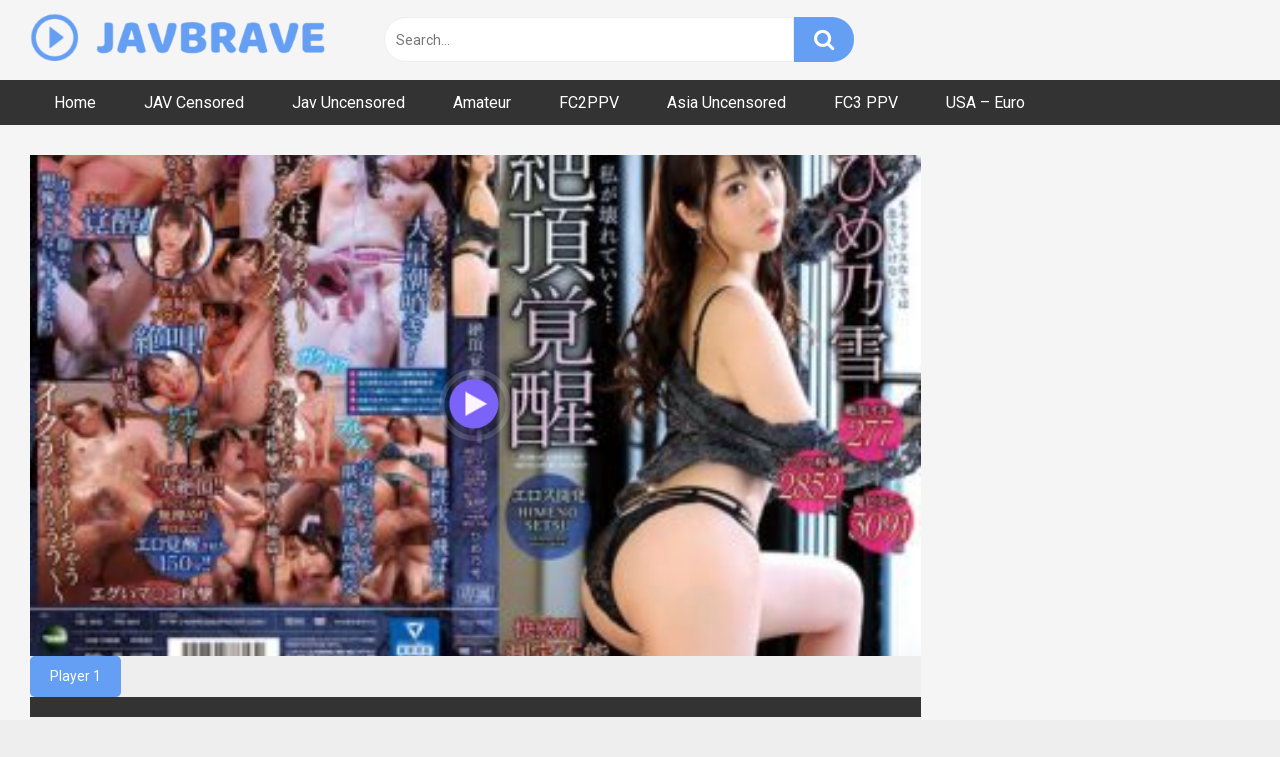

--- FILE ---
content_type: image/svg+xml
request_url: https://javbrave.com/av2.svg
body_size: 3312
content:
<svg xmlns="http://www.w3.org/2000/svg" xmlns:xlink="http://www.w3.org/1999/xlink" width="66" zoomAndPan="magnify" viewBox="0 0 49.5 49.499998" height="66" preserveAspectRatio="xMidYMid meet" version="1.0"><defs><filter x="0%" y="0%" width="100%" height="100%" id="d68ccadd38"><feColorMatrix values="0 0 0 0 1 0 0 0 0 1 0 0 0 0 1 0 0 0 1 0" color-interpolation-filters="sRGB"/></filter><filter x="0%" y="0%" width="100%" height="100%" id="793373f17f"><feColorMatrix values="0 0 0 0 1 0 0 0 0 1 0 0 0 0 1 0.2126 0.7152 0.0722 0 0" color-interpolation-filters="sRGB"/></filter><image x="0" y="0" width="66" xlink:href="[data-uri]" id="719bc8879e" height="66" preserveAspectRatio="xMidYMid meet"/><mask id="3f65759fa8"><g filter="url(#d68ccadd38)"><g filter="url(#793373f17f)" transform="matrix(0.7425, 0, 0, 0.7425, 0.000001, 0)"><image x="0" y="0" width="66" xlink:href="[data-uri]" height="66" preserveAspectRatio="xMidYMid meet"/></g></g></mask><image x="0" y="0" width="66" xlink:href="[data-uri]" id="88bf868bd8" height="66" preserveAspectRatio="xMidYMid meet"/></defs><g mask="url(#3f65759fa8)"><g transform="matrix(0.7425, 0, 0, 0.7425, 0.000001, 0)"><image x="0" y="0" width="66" xlink:href="[data-uri]" height="66" preserveAspectRatio="xMidYMid meet"/></g></g></svg>